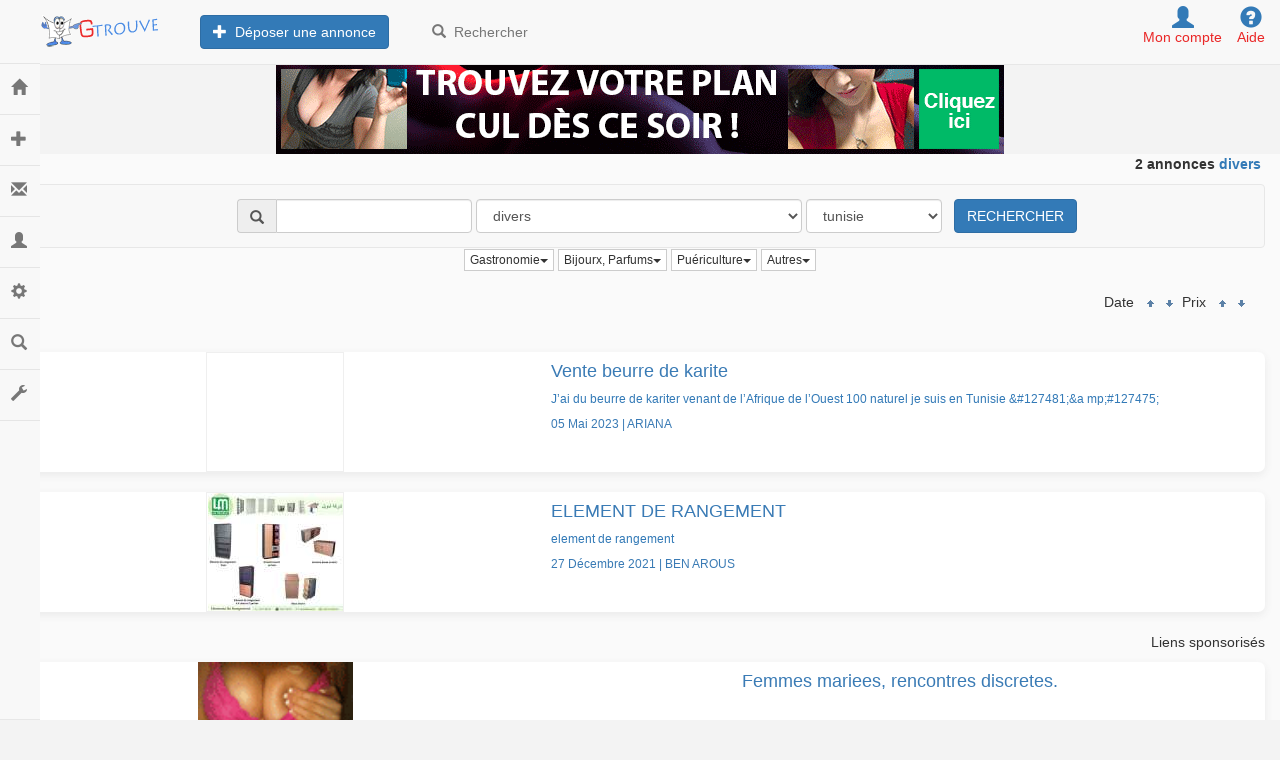

--- FILE ---
content_type: text/html; charset=windows-1252
request_url: http://www.pa-tunisie.com/annonces/divers/
body_size: 8706
content:
<!DOCTYPE HTML PUBLIC "-//W3C//DTD HTML 4.01 Transitional//EN" "http://www.w3.org/TR/html4/loose.dtd">
<html>
<head>
	<meta http-equiv="content-type" content="text/html; charset=windows-1252">
	<meta charset="windows-1252">
	<meta http-equiv="X-UA-Compatible" content="IE=edge">
	<meta name="viewport" content="width=device-width, initial-scale=1">
	<META NAME="ROBOTS" CONTENT="INDEX, FOLLOW">
	<META NAME="REVISIT-AFTER" CONTENT="1 DAYS">
	<link href="/static/css/bootstrap3.2.min.css" rel="stylesheet" id="bootstrap-css">
	<link rel="stylesheet" href="/static/css/bootstrap2.css?20260120">
		
	 <link rel="stylesheet" href="/assets/css/disclaimer.css" />
	 
	 
	<LINK REL="StyleSheet" HREF="/static/css/top.css" TYPE="text/css">
	<LINK REL="StyleSheet" HREF="/static/css/nav.css" TYPE="text/css">
	<LINK REL="StyleSheet" HREF="/static/css/iframe.css" TYPE="text/css">
	<LINK REL="StyleSheet" HREF="/static/css/div.css" TYPE="text/css">
	<LINK REL="StyleSheet" HREF="/static/css/div2.css" TYPE="text/css">
	<link rel="stylesheet" href="/static/css/sidebar.css?202601">
	<title> tunisie   pa tunisie      divers Annonces Gratuites   </title>
<meta name="description" content="GTROUVE  Annonces Gratuites divers  pa tunisie      tunisie  avec photo sur G TROUVE">
<meta name="keywords" content="gtrouve, g-trouve,  annonces divers    tunisie , divers  , petites annonces gratuites divers pa tunisie    tunisie, immobilier pa tunisie    tunisie, automobiles pa tunisie    tunisie, moto pa tunisie    tunisie" >

	<script src="/static/js/fonctions.js?2026200102" type="text/javascript">
	</script>
	<style type="text/css">
		body {
			padding-top: 2px;
			padding-bottom: 2px;
		}
		.navbar {
			margin-bottom: 1px;
		}
		iframe {
			overflow: hidden;
		}
		#display_pub {
			display: none;
		}
		@media screen and (min-width: 1000px) {
			#display_pub {
				clear: both;
				display: block;
			}
		}
		
		
		@media screen and (max-width:600px) {
  		.container {
    		padding:0px; !important;
  			}
		
		
	</style>
	<LINK REL='SHORTCUT ICON' HREF='/favicon.ico'><script id="aclib" type="text/javascript" src="//acscdn.com/script/aclib.js"></script></head><body style="background-color:#f3f3f3">	<!-- Static navbar -->
	<nav class="navbar navbar-default navbar-fixed-top">
		<div class="container-fluid">
			<div class="navbar-header">
				<button type="button" class="navbar-toggle collapsed" data-toggle="collapse" data-target="#navbar" aria-expanded="false" aria-controls="navbar">
					<span class="sr-only">Toggle navigation</span>
					<span class="icon-bar"></span>
					<span class="icon-bar"></span>
					<span class="icon-bar"></span>
				</button>
				<a class="navbar-brand" title="Les petites annonces gratuites" href="/"><img src='/static/images/gtrouve_32.png' style='padding-left:10px;'></a>
			</div>
			<div id="navbar" class="navbar-collapse collapse">
				<ul class="nav navbar-nav">
					<li>
						<a title="Déposer une annonce gratuitement" href="/passer-une-annonce-gratuite.php" style='padding-left:20px;'>
							<button type="button" class="btn btn-primary">
								<span class="glyphicon glyphicon-plus"></span>&nbsp;&nbsp;Déposer une annonce
							</button>
						</a>
					</li>
					<li>
						<a title="Les annonces gratuites" href="/index.php">
							<button type="button" class="btn btn-link">
								<span class="glyphicon glyphicon-search"></span>&nbsp;&nbsp;Rechercher
							</button>
						</a>
					</li>
				</ul>
				<ul class="nav navbar-nav navbar-right">
					<li style='margin-right:15px;'>
						<center><a href="/membre_account.php"><span class="glyphicon glyphicon-user" style='margin-top:5px;font-size:22px;'></span><br>
								<font color='#ea2828'>Mon compte</font><span class="sr-only">(current)</span>
							</a></center>
					</li>
					<li style='margin-right:15px;'>
						<center><a href="/contact.php"><span class="glyphicon glyphicon-question-sign" style='margin-top:5px;font-size:22px;'></span><br>
								<font color='#ea2828'>Aide</font><span class="sr-only">(current)</span>
							</a>
					</li>
				</ul>
			</div>
			<!--/.nav-collapse -->
		</div>
		<!--/.container-fluid -->
	</nav>
	<nav class="navbar navbar-default sidebar navbar-fixed-top" role="navigation">
		<div class="container-fluid">
			<!-- Brand and toggle get grouped for better mobile display -->
			<div class="navbar-header">
				<button type="button" class="navbar-toggle" data-toggle="collapse" data-target="#bs-sidebar-navbar-collapse-1">
					<span class="sr-only">Toggle navigation</span>
					<span class="icon-bar"></span>
					<span class="icon-bar"></span>
					<span class="icon-bar"></span>
				</button>
				<a class="navbar-brand" title="Les petites annonces gratuites" href="/"><img src='/static/images/gtrouve_32.png'></a>
				<br>
				<div style='width:100%;height:43px;'>&nbsp;</div>
			</div>
			<!-- Collect the nav links, forms, and other content for toggling -->
			<div class="collapse navbar-collapse" id="bs-sidebar-navbar-collapse-1">
				<ul class="nav navbar-nav">
					<li><a href="/index.php">Consulter<span style="font-size:16px;" class="pull-right hidden-xs showopacity glyphicon glyphicon-home"></span></a></li>
					<li><a href="/passer-une-annonce-gratuite.php">Déposer une annonce<span style="font-size:16px;" class="pull-right hidden-xs showopacity glyphicon glyphicon-plus"></span></a></li>
					<li><a href="/membre_reponses.php">Messages<span style="font-size:16px;" class="pull-right hidden-xs showopacity glyphicon glyphicon-envelope"></span></a></li>
					<li class="dropdown">
						<a href="#" class="dropdown-toggle" data-toggle="dropdown">Mon compte <span class="caret"></span><span style="font-size:16px;" class="pull-right hidden-xs showopacity glyphicon glyphicon-user"></span></a>
						<ul class="dropdown-menu forAnimate" role="menu">
							<li><a href="/membre_account.php">Dashboard</a></li>
							<li><a href="/membre_annonces.php">Mes annonces</a></li>
							<li><a href="/membre_reponses_envoyees.php">Réponses envoyées</a></li>
							<li class="divider"></li>
							<li><a href="/membre_notes.php">Ma réputation</a></li>
						</ul>
					</li>
					<li><a href="/membre_account.php">Paramètres<span style="font-size:16px;" class="pull-right hidden-xs showopacity glyphicon glyphicon-cog"></span></a></li>
					<li class="dropdown">
						<a href="#" class="dropdown-toggle" data-toggle="dropdown">Rechercher<span class="caret"></span><span style="font-size:16px;" class="pull-right hidden-xs showopacity glyphicon glyphicon-search"></span></a>
						<ul class="dropdown-menu forAnimate" role="menu">
							<li>
								<form class="navbar-form navbar-left" role="search" method='post' action='/recherche.php'>
									<div class="form-group">
										<input type="text" name='recherche' class="form-control" placeholder="Rechercher" required='true' maxlength='20'>
										<input type="hidden" name="action" value="9">
									</div>
									<button type="submit" class="btn btn-default glyphicon glyphicon-search"></button>
								</form>
							</li>
						</ul>
					</li>
					<li><a href="/contact.php">Aide<span style="font-size:16px;" class="pull-right hidden-xs showopacity glyphicon glyphicon-wrench"></span></a></li>
				</ul>
			</div>
		</div>
	</nav>
	<div style='width:100%;height:62px;'>&nbsp;</div>
	<div style="width:100%;background-color:#fafafa">
		<!--End Header -->
		<!-- <div style="width:100%; max-width:1024px; margin-left: auto; margin-right: auto;background-color:#ffffff;padding: 5px;"> -->
					<div class="container-fluid" style="background-color:#fff;margin-left: auto; margin-right: auto;">
			</div></div>	
<div style="width:100%;text-align:center;"><center>							
	 <div id='display_pub' style="width:100%; max-width: 730px; height:90px;">
							<!--<script language="JavaScript" type="text/javascript" src="http://pub.gtrouve.com/include/pub_iframe_annonces.js"></script> 
							<!-- juillet <iframe width='100%' height='100%' MARGINWIDTH=0 MARGINHEIGHT=0 FRAMEBORDER=0 SCROLLING=no  src='http://pub2.gtrouve.com/pub/adserverpub.php' ></iframe> -->
							
							
							
							
<iframe width='728' height='90' MARGINWIDTH=0 MARGINHEIGHT=0 FRAMEBORDER=0 SCROLLING=no  src='https://www.verysexytoy.com/pic/index.php?id=3&20260120145607' ></iframe>



<div id="fOIoJAmsNlHY" style="display: none;">
  
<iframe width='728' height='90' MARGINWIDTH=0 MARGINHEIGHT=0 FRAMEBORDER=0 SCROLLING=no  src='https://www.verysexytoy.com/pic/index.php?id=3&20260120145607' ></iframe>

</div>

<script src="/js/ads.js" type="text/javascript"></script>
<script type="text/javascript">

if(!document.getElementById('MCJvUqypklRj')){
  document.getElementById('fOIoJAmsNlHY').style.display='block';
}


</script>








							</div></center>
</div>	
<div class='container-fluid' style="background-color:#fafafa;">
						
									
									
		<table class="" width="100%" border="0" cellpadding="0" cellspacing="0">
			<thead>
				<tr><th align="right" ><p align='right'>&nbsp;2&nbsp;annonces&nbsp;<a href='/annonces/divers/'>divers</a>&nbsp;<a href='/search+'> </a></p>
					</th>
				</tr>
			</thead>
		<tbody>
		<tr class="firstRow">
			<td align="center">
								
						
<!-- Static navbar -->
      <nav class="navbar navbar-default" >
        <div class="container-fluid">
          <div class="navbar-header">
            <button type="button" class=" btn-default navbar-toggle   " data-toggle="collapse" data-target="#navbar2" aria-expanded="false" aria-controls="navbar">
              <span class="sr-only">Toggle navigation</span>
              <i class="glyphicon glyphicon-search"></i>

            </button>
 
          </div>
          <div id="navbar2" class="navbar-collapse collapse">
            <ul class="">

<script>


		  var today = new Date();
		  /*var time = today.getHours() + ":" + today.getMinutes() + ":" + today.getSeconds();*/
		  var date = today.getFullYear()+'-'+(today.getMonth()+1)+'-'+today.getDate()+'-'+today.getHours();


		
		/* console.log(date);*/
		
		
		  let capping_temp = localStorage.getItem("capping");
          
          if (capping_temp == date)
          	console.log(capping_temp);
          else 
          	localStorage.removeItem("capping");
          	
          	
          	
          	
function my_button_click_handler()
{
/*
setTimeout(() => {
  document.write('<iframe src="http://ads.adextrem.com/delivery/directlink.php?slot=8525" height="100%" width="100%" frameborder="0">Your browser doesnot support iframes<a href="myPageURL.htm"> click here to view the page directly. </a></iframe>');
}, 2000);
*/

	/* agreed18 tnsApp*/
          let capping = localStorage.getItem("capping");
          
         
          if (capping) 
          	{
    		// do something..
    		console.log(capping);
			}
		  else
			{

			setTimeout(() => {
  			window.location.href = "http://ads.adextrem.com/delivery/directlink.php?slot=21149";
			}, 3000);
			
			localStorage.setItem('capping', date);
			
			}


/*alert('Button Clcked');*/
}
</script>


<!-- <button type="button" onclick="my_button_click_handler()">Click this button</button> -->



<FORM enctype="multipart/form-data" ACTION='/annonces.php' METHOD="POST" class="form-inline"  <center>
  <div class="form-group">
  	<label class="sr-only">
  	</label>


	</div>
	<div class="form-group mx-sm-3"><div class="input-group">
	<span class="input-group-addon"><i class="glyphicon glyphicon-search"></i></span>
<INPUT TYPE="text" NAME="recherche" VALUE="" placeholder="" class="form-control"  MAXLENGTH=30></div>

	
	<SELECT name="categorie_recherche" class="form-control form-control-lg"  >                <option value="divers">divers</option><option value="">&#9492;       
 <optgroup label="------------------------------"> 
 <option value="">Toutes catégories</option>
 </optgroup>
 <optgroup label="------------------------------"> 
				<option value="ANIMAUX">ANIMAUX</option>
              	<option value="AUTOMOBILE">AUTOMOBILE</option>
				<option value="CARAVANES">&#9492;  Caravanes</option>
              	<option value="">&#9492;  Pièces,équipements...</option>
		        <option value="AVIATION">AVIATION</option>
              	<option value="BATEAUX">BATEAUX</option>
              	<option value="BTP">BTP</option>
              	<option value="COLLECTIONNEUR">COLLECTIONNEUR</option>
              	<option value="DEUX_ROUES">DEUX ROUES</option>
              	<option value="DIVERS">DIVERS(gastronomie, beauté, parfums...)</option>
      	 	    <option value="DVD VHS">DVD & VHS</option>
              	<option value="EMPLOI">EMPLOI</option>
     	   	    <option value="IMMOBILIER">IMMOBILIER</option>
              	<option value="JEUX_LOGICIELS">JEUX LOGICIELS</option>
              	<option value="LIVRES">LIVRES</option>
              	<option value="MENAGER">MENAGER</option>
              	<option value="MODELISME">MODELISME</option>
              	<option value="INFORMATIQUE ET PDA">INFORMATIQUE & PDA</option>
              	<option value="MUSIQUE">MUSIQUE</option>
              	<option value="PHOTO_VIDEO">PHOTO VIDEO</option>
              	</optgroup>
              	<optgroup label="---------------------------------"> 
              	<option value="rencontres">&hearts; RENCONTRES &hearts;</option>
              	</optgroup>
              	<optgroup label="---------------------------------"> 
              	<option value="SPORT">SPORT ET LOISIRS</option>
              	<option value="TELEPHONIE">TELEPHONIE</option>
              	<option value="VETEMENTS">VETEMENTS Lingerie</option>
              	<option value="Vie Locale">VIE LOCALE & SERVICES</option>
              	</optgroup>
              	</select> 


 		<select class="form-control form-control-lg" name="pays" style="width:150">
		<option value="tunisie">tunisie</option>
              	<option value=France>France</option>
              	<option value=Allemagne>Allemagne</option>
              	<option value=Belgique>Belgique</option>
              	<option value=Canada>Canada</option>
              	<option value=Espagne>Espagne</option>
              	<option value=Italie>Italie</option>
              	<option value=Luxembourg>Luxembourg</option>
              	<option value=Portugal>Portugal</option>
              	<option value="Royaume-Uni">Royaume-Uni</option>
              	<option value=Suisse>Suisse</option>
              	<option value="Autre(Europe)">Autre(Europe)</option>
              	<option value="Autre(Monde)">Autre(Monde)</option>
            	</select>
            	<input type='hidden' name='action' value='9'>


<input type='hidden' name='lg' value='fr'>
<input type='hidden' name='site' value='gtrouve'>
&nbsp;&nbsp;<INPUT TYPE='submit' NAME='GO'  VALUE=' RECHERCHER '  class="btn btn-primary"  >




</div></center>
</form>






            </ul>
            
            
            
            
            
            
            
       
            
            
            
            
            
          </div><!--/.nav-collapse -->
        </div><!--/.container-fluid -->
      </nav>



<!-- <a href="#" onclick="rencontres.style.display='none';">Masquer</a> -->
<section class="info-formule" id="rencontres" style="display:none;">
<div class="btn-group">
  <div class="btn-group">
				
	<button type="button" class="btn btn-default btn-md btn-block dropdown-toggle" data-toggle="dropdown">Rencontres Sérieuses region par catégories <span class="caret"></span></button>
    <ul class="dropdown-menu" role="menu">
									<li><a href="/annonces/rencontres/region/homme/">Homme cherche Femme</a></li>
               		                <li><a href="/annonces/rencontres/region/femme/">Femme cherche Homme</a></li>
               		                <li><a href="/annonces/rencontres/region/lesbienne/">Lesbienne</a></li>
               		                <li><a href="/annonces/rencontres/region/gay/">Gay</a></li>
               		                <li><a href="/annonces/rencontres/region/transexuel/">Transexuel</a></li>
               		                <li><a href="/annonces/rencontres/region/mariage-services/">Autres annonces</a></li>

	</ul>
	</div>
</div>

<div class="btn-group">

	<div class="btn-group">
	<button type="button" class="btn btn-default btn-md btn-block dropdown-toggle" data-toggle="dropdown">Rencontres Sans lendemain region par catégories <span class="caret"></span></button>
    <ul class="dropdown-menu" role="menu">

									<li><a href="/annonces/rencontres/region/cougar/">Cougar </a></li>
               		                <li><a href="/annonces/rencontres/region/echangiste/">Echangiste</a></li>
               		                <li><a href="/annonces/rencontres/region/sans-lendemain/">Drague, sans lendemain</a></li> 
               		                               		                <li><a href="/annonces/rencontres/region/escort/">Escort</a></li>
               		                <li><a href="/annonces/rencontres/region/sugar-daddy/">Sugar Daddy</a></li>
               		                <li><a href="/annonces/rencontres/region/transexuel/">Transexuel</a></li>
               		                <li><a href="/annonces/rencontres/region/massage/">Massages, etc...</a></li>
               		                <li><a href="/annonces/rencontres/region/messagerie-rose/">Messagerie rose</a></li>
	</ul>
  </div>

</div>
<!-- <a href="#" onclick="rencontres.style.display='none';rencontres1.style.display='block';"> Masquer<br></a> -->
</section>


<div class="btn-group">

	<div class="btn-group">
	<button type="button" class="btn btn-default btn-xs dropdown-toggle" data-toggle="dropdown">Gastronomie<span class="caret"></span></button>
    <ul class="dropdown-menu" role="menu">

      <li> <a href="/DIVERS-Ads7da1Wxpn1d0">Gastronomie</a></li>

      <li> <a href="/DIVERS-Ads8da1Wxpn1d0">Vins</a></li>

      <li> <a href="/DIVERS-Ads9da1Wxpn1d0">Oenologie,Sommellerie</a></li>

      <li> <a href="/DIVERS-Ads10da1Wxpn1d0">Equipements
de cave</a></li>

    </ul>

	</div>
</div>



<div class="btn-group">

	<div class="btn-group">
	<button type="button" class="btn btn-default btn-xs dropdown-toggle" data-toggle="dropdown">Bijourx, Parfums<span class="caret"></span></button>
    <ul class="dropdown-menu" role="menu">

      <li> <a href="/DIVERS-Ads22da1Wxpn1d0">Bijoux</a></li>

      <li> <a href="/DIVERS-Ads23da1Wxpn1d0">Montres</a></li>

      <li> <a href="/DIVERS-Ads25da1Wxpn1d0">Parfums</a></li>

    </ul>

	</div>
</div>



<div class="btn-group">

	<div class="btn-group">
	<button type="button" class="btn btn-default btn-xs dropdown-toggle" data-toggle="dropdown">Pu&eacute;riculture<span class="caret"></span></button>
    <ul class="dropdown-menu" role="menu">


      <li> <a href="/DIVERS-Ads21da1Wxpn1d0">Pu&eacute;riculture</a></li>
      <li> <a href="/VETEMENTS-Ads3da1Wxpn1d0">V&egrave;tements</a></li>
      <li> <a href="/DIVERS-Ads8-21-2da1Wxpn1d0">Poussette, landau</a></li>
      <li> <a href="/Sieges Bebe et Rehausseurs-Ads8-21-3da1Wxpn1d0">Si&egrave;ge auto</a></li>
      <li> <a href="/VETEMENTS-Ads14da1Wxpn1d0">Chaussures, chaussons</a></li>
      <li> <a href="/JEUX_LOGICIELS-Ads12da1Wxpn1d0">Jeux, jouets, &eacute;veil</a></li>
      <li> <a href="/DIVERS-Ads8-21-6da1Wxpn1d0">Toilette, bain</a></li>
      <li> <a href="/DIVERS-Ads8-21-7da1Wxpn1d0">Repas</a></li>
      <li> <a href="/DIVERS-Ads8-21-8da1Wxpn1d0">Chambre</a></li>
      <li> <a href="/VETEMENTS-Ads24da1Wxpn1d0">Accessoires</a></li>

    </ul>

	</div>
</div>



<div class="btn-group">

	<div class="btn-group">
	<button type="button" class="btn btn-default btn-xs dropdown-toggle" data-toggle="dropdown">Autres<span class="caret"></span></button>
    <ul class="dropdown-menu" role="menu">

      <li> <a href="/DIVERS-Ads11da1Wxpn1d0">Inclassables</a></li>

    </ul>

  </div>


</div>

      


		</table>
		<br>
		<div class='col-12 col-xs-1' ></div>
		<div class='col-12 col-md-11'>
				 
	    </div>
	    <div class='col-12 col-md-12' style='text-align: right;'> 
				Date&nbsp;
							<a href="/annonces.php?categorie=divers&site=gtrouve&lg=fr&recherche=&pays=tunisie&departement=&marque=&modele=&motorisation=&marque_moto=&cylindree=&type_immo1=&type_immo2=&type=&action=full&categorie_recherche=divers&choix=&tri=O"><img src="/static/images/asc.png" alt="Les plus anciennes" border="0" width="16" height="15" ></a>
							<a href="/annonces.php?categorie=divers&site=gtrouve&lg=fr&recherche=&pays=tunisie&departement=&marque=&modele=&motorisation=&marque_moto=&cylindree=&type_immo1=&type_immo2=&type=&action=full&categorie_recherche=divers&choix=&tri=N"><img src="/static/images/desc.png" alt="Les plus recentes" border="0" width="16" height="15" ></a>
				
							

		Prix&nbsp;
							<a href="/annonces.php?categorie=divers&site=gtrouve&lg=fr&recherche=&pays=tunisie&departement=&marque=&modele=&motorisation=&marque_moto=&cylindree=&type_immo1=&type_immo2=&type=&action=full&categorie_recherche=divers&choix=&tri=A"><img src="/static/images/asc.png" alt="Classer par prix ascendant" border="0" width="16" height="15" ></a>
							<a href="/annonces.php?categorie=divers&site=gtrouve&lg=fr&recherche=&pays=tunisie&departement=&marque=&modele=&motorisation=&marque_moto=&cylindree=&type_immo1=&type_immo2=&type=&action=full&categorie_recherche=divers&choix=&tri=D"><img src="/static/images/desc.png" alt="Classer par prix descendant" border="0" width="16" height="15" ></a>
		
					
		</div>				
 
	<!-- annonce -->
<div class='col-12 col-md-12'>
					<div class='row'>
					
					<div class='col-12 col-xs-5' style='min-width:140px;'>&nbsp;
					</div>
					<div class='col-12 col-xs-7'>&nbsp;
					</div>
					
					</div>
				</div>	

<div class='col-12 col-md-12'>&nbsp;</div>

  <a href="/2136119_annonce_fr_vente-beurre-de-karite.html" class="" style="min-height:165px;" >

<div class='col-12 col-md-12' style='background-color:#ffffff;border-radius: 7px;-moz-box-shadow: 0px 3px 8px rgb(100,100,100);-webkit-box-shadow: 0px 3px 8px rgb(100,100,100);box-shadow: 0px 3px 8px rgba(234, 234, 234, 1.0)'>
	<div class='row'>
	
		
    
      

					 
					
		<div class='col-12 col-xs-5' style="min-width:140px;">
			<center>
					<div style="width:138px;height:120px;border:solid 1px #efefef;background-repeat:no-repeat;background-position:center center;background-image: url(/static/images/pasdephoto.png)"></div>	
			</center>
		</div>
		<div class='col-12 col-xs-7'>
					
					
					<h4 class="mb-1" style='color:#3a7bb5;'>Vente beurre de karite</h4>
					 
					 <small>
					 


					 

					J’ai du beurre de kariter venant de l’Afrique de l’Ouest 100 naturel je suis en Tunisie &amp;#127481;&a mp;#127475;<h6 class="mb-1" style='color:#3a7bb5;'>  05 Mai 2023 | ARIANA
					
					</h6><br>
					
					<h5 class="mb-1" style='color:red;'>
										</h5>
					
					</small>
	
		</div>
		</div></div>
		</a>		
			
<!-- annonce -->
	

<div class='col-12 col-md-12'>&nbsp;</div>

  <a href="/1897616_annonce_fr_element-de-rangement.html" class="" style="min-height:165px;" >

<div class='col-12 col-md-12' style='background-color:#ffffff;border-radius: 7px;-moz-box-shadow: 0px 3px 8px rgb(100,100,100);-webkit-box-shadow: 0px 3px 8px rgb(100,100,100);box-shadow: 0px 3px 8px rgba(234, 234, 234, 1.0)'>
	<div class='row'>
	
		
    
      

					 
					
		<div class='col-12 col-xs-5' style="min-width:140px;">
			<center>
					<div style="width:138px;height:120px;border:solid 1px #efefef;background-repeat:no-repeat;background-position:center center;background-image: url(http://pictures.g-trouve.com/annonces/1897000/1897616/mini_a1897616.png)"></div>	
			</center>
		</div>
		<div class='col-12 col-xs-7'>
					
					
					<h4 class="mb-1" style='color:#3a7bb5;'>ELEMENT DE RANGEMENT</h4>
					 
					 <small>
					 


					 

					element de rangement<h6 class="mb-1" style='color:#3a7bb5;'>  27 Décembre 2021 | BEN AROUS
					
					</h6><br>
					
					<h5 class="mb-1" style='color:red;'>
										</h5>
					
					</small>
	
		</div>
		</div></div>
		</a>		
			
  	

</div>

<div class='container-fluid' style="background-color:#fafafa;">

<div class='col-12 col-md-12'>&nbsp;</div>
<p align='right'>Liens sponsorisés</p>
<div class="list-group"><center>
				
				<a  target='_blank' href="https://www.enmanque.net" rel="nofollow">
				<div class='col-12 col-md-12' style='background-color:#ffffff;border-radius: 7px;-moz-box-shadow: 0px 3px 8px rgb(100,100,100);-webkit-box-shadow: 0px 3px 8px rgb(100,100,100);box-shadow: 0px 3px 8px rgba(234, 234, 234, 1.0)'>

					<div class='row'>
					
					<div class='col-12 col-xs-5' style='min-width:140px;'><center><img src='/static/images/air-adult.gif' width='155'></center>
					</div>
					<div class='col-12 col-xs-7'><h4 class="mb-1" style='color:#3a7bb5;'>Femmes mariees, rencontres discretes.</h4>
					</div>
					
					</div>
				</div></a>
				
				
				

				</div>
</table></center>

<div style="width:100%;text-align:center;">

<div id="pages_list">
<ul class="pagination">
<li class='disabled'><a>&nbsp;<&nbsp;</a></li><li class='active'><a>1</a></li></ul>
</div>
</div>

<div style="float:right;"><a href="#"><img src='/static/images/top.png'></a></div><p align=right>Le contenu des annonces n'engage que leurs auteurs.</p><center>
<br>
<a href="http://www.G-tout.net" style="text-decoration: none">
<font color="#ffffff" style="font-size: 1pt">G-Tout.net</a>&nbsp; /
<a href="http://www.GTOUT.net" style="text-decoration: none">
<font color="#ffffff" style="font-size: 1pt">www.GTOUT.net</a>&nbsp; /
<a href="http://www.GTOUT.org" style="text-decoration: none">
<font color="#ffffff" style="font-size: 1pt">www.GTOUT.org</a>&nbsp; /
<a href="http://www.G-TOUT.org" style="text-decoration: none">
<font color="#ffffff" style="font-size: 1pt">www.G-TOUT.org</a>&nbsp; /
<a href="http://www.leGTOUT.com" style="text-decoration: none">
<font color="#ffffff" style="font-size: 1pt">www.leGTOUT.com</a>&nbsp; /
<a href="http://www.le-GTOUT.com" style="text-decoration: none">
<font color="#ffffff" style="font-size: 1pt">www.le-GTOUT.com</a>&nbsp; /
<a href="http://www.gtout.org" style="text-decoration: none">
<font color="#ffffff" style="font-size: 1pt">www.gtout.org</a>&nbsp; /
<a href="http://www.g-tout.org" style="text-decoration: none">
<font color="#ffffff" style="font-size: 1pt">www.g-tout.org</a>&nbsp; /
<a href="http://www.c-gratuit.fr.st" style="text-decoration: none">
<font color="#ffffff" style="font-size: 1pt">www.c-gratuit.fr.st</a>&nbsp; /
<a href="http://www.annoncesgratuites.fr.vu" style="text-decoration: none">
<font color="#ffffff" style="font-size: 1pt">www.annoncesgratuites.fr.vu</a>&nbsp; /

</table>
</center>


<font color="#ffffff">2026-01-20-14-56-07 h1</font></div></td>
</tr>
</table>
</td>
</tr>
</table>
<!--Start Footer -->
<script> /*
	function htmlbodyHeightUpdate() {
		var height3 = $(window).height()
		var height1 = $('.nav').height() + 50
		height2 = $('.main').height()
		if (height2 > height3) {
			$('html').height(Math.max(height1, height3, height2) + 10);
			$('body').height(Math.max(height1, height3, height2) + 10);
		} else {
			$('html').height(Math.max(height1, height3, height2));
			$('body').height(Math.max(height1, height3, height2));
		}
	}
	$(document).ready(function() {
		htmlbodyHeightUpdate()
		$(window).resize(function() {
			htmlbodyHeightUpdate()
		});
		$(window).scroll(function() {
			height2 = $('.main').height()
			htmlbodyHeightUpdate()
		});
	}); */
</script>
	<div id="Layer1" class="divc">
		
	
	</div>
<div>


<style>
#fOIoJAmsNlHY {
display: none;
margin-bottom: 30px;
padding: 20px 10px;
background: #D30000;
text-align: center;
font-weight: bold;
color: #fff;
border-radius: 5px;
}
</style>
<style>
#secours {
display: none;
}
</style>

<div id="fOIoJAmsNlHY">
  Ce site existe et reste gratuit gr&acirc;ce &agrave; la publicit&eacute;.<br>
  Merci de le prendre en compte et de d&eacute;sactiver votre ad blocker.
</div>

<script src="/js/ads.js" type="text/javascript"></script>
<script type="text/javascript">

if(!document.getElementById('MCJvUqypklRj')){
  document.getElementById('secours').style.display='block';
}


</script>


</div></div>
<div class="navbar " style="box-shadow: 0 0 0px #555;">
	<div style="background-color:#f3f3f3;">
		<center>
			<div class="btn-group dropup">
				<a href="#" class="dropdown-toggle btn btn-default" data-toggle="dropdown" role="button" aria-expanded="false">Adresses <span class="caret"></span></a>
				<ul class="dropdown-menu">
							<li><a href='http://www.1Annonces.com'>1Annonces.com</a></li> 		<li><a href='http://www.67annonces.com'>67annonces.com</a></li> 		<li><a href='http://www.Arriere-plan.com'>Arriere-plan.com</a></li> 		<li><a href='http://www.DeParticulierAParticulier.net'>DeParticulierAParticulier.net</a></li> 		<li><a href='http://www.EntreParticulier.net'>EntreParticulier.net</a></li> 		<li><a href='http://www.G-Tout.net'>G-Tout.net</a></li> 		<li><a href='http://www.G-Trouve.com'>G-Trouve.com</a></li> 		<li><a href='http://www.G-Trouve.fr'>G-Trouve.fr</a></li> 		<li><a href='http://www.G-Trouve.net'>G-Trouve.net</a></li> 		<li><a href='http://www.G-Trouver.fr'>G-Trouver.fr</a></li> 		<li><a href='http://www.GTrouve.com'>GTrouve.com</a></li> 		<li><a href='http://www.GTrouve.eu'>GTrouve.eu</a></li> 		<li><a href='http://www.GTrouve.fr'>GTrouve.fr</a></li> 		<li><a href='http://www.GTrouve.net'>GTrouve.net</a></li> 		<li><a href='http://www.GTrouver.fr'>GTrouver.fr</a></li> 		<li><a href='http://www.GTrouver.net'>GTrouver.net</a></li> 		<li><a href='http://www.JaiTrouve.fr'>JaiTrouve.fr</a></li> 		<li><a href='http://www.Je-trouve.com'>Je-trouve.com</a></li> 		<li><a href='http://www.ParticulierAParticulier.net'>ParticulierAParticulier.net</a></li> 		<li><a href='http://www.Petites-Annonces.new.fr'>Petites-Annonces.new.fr</a></li> 		<li><a href='http://www.PetitesAnnoncesGratuites.fr'>PetitesAnnoncesGratuites.fr</a></li> 		<li><a href='http://www.basrhin.net'>basrhin.net</a></li> 		<li><a href='http://www.e-AnnoncesGratuites.com'>e-AnnoncesGratuites.com</a></li> 		<li><a href='http://www.e-AnnoncesGratuites.net'>e-AnnoncesGratuites.net</a></li> 		<li><a href='http://www.g-trouve.info'>g-trouve.info</a></li> 		<li><a href='http://www.gtrouve.info'>gtrouve.info</a></li> 		<li><a href='http://www.jai-trouve.be'>jai-trouve.be</a></li> 		<li><a href='http://www.jai-trouve.eu'>jai-trouve.eu</a></li> 		<li><a href='http://www.jai-trouve.fr'>jai-trouve.fr</a></li> 		<li><a href='http://www.jai-trouve.info'>jai-trouve.info</a></li> 		<li><a href='http://www.jaitrouve.eu'>jaitrouve.eu</a></li> 		<li><a href='http://www.jaitrouve.info'>jaitrouve.info</a></li> 		<li><a href='http://www.net-annonces.eu'>net-annonces.eu</a></li> 				</ul>
			</div>
			<div class="btn-group dropup">
				<a href="#" class="dropdown-toggle btn btn-default" data-toggle="dropdown" role="button" aria-expanded="false">Partenaires <span class="caret"></span></a>
				<ul class="dropdown-menu">
							<li><a href='http://www.AnnoncesGratuites.eu' target='_blank'>AnnoncesGratuites.eu</a></li> 		<li><a href='http://www.Annonces-gratuites.eu' target='_blank'>Annonces-gratuites.eu</a></li> 		<li><a href='http://www.Legtout.fr' target='_blank'>Legtout.fr</a></li> 		<li><a href='http://www.Bikemaniac.com' target='_blank'>Bikemaniac.com</a></li> 		<li><a href='http://www.CarManiak.com' target='_blank'>CarManiak.com</a></li> 		<li><a href='http://www.VerySexyToy.fr' target='_blank'>VerySexyToy.fr</a></li> 		<li><a href='http://www.Very-Sexy-Toy.fr' target='_blank'>Very-Sexy-Toy.fr</a></li> 		<li><a href='http://www.VousRencontrer.com' target='_blank'>VousRencontrer.com</a></li> 		<li><a href='http://www.RueDeLaRencontre.com' target='_blank'>RueDeLaRencontre.com</a></li> 		<li><a href='http://www.SansLendemain.net' target='_blank'>SansLendemain.net</a></li> 				</ul>
			</div>
			<div class="btn-group dropup">
				<a href="#" class="dropdown-toggle btn btn-default" data-toggle="dropdown" role="button" aria-expanded="false">A Propos <span class="caret"></span></a>
				<ul class="dropdown-menu">
					<li><a style="text-decoration: none;" href="http://www.g-trouve.com/mentions.php">
							<font class="description">Mentions légales</font>
						</a>
						<a style="text-decoration: none;" href="http://www.g-trouve.com/sitemap.html">
							<font class="description">SiteMap</font>
						</a>
						<a href="http://allemagne.g-trouve.com/p_Allemagne">
							<font class="description">Allemagne</font>
						</a>
						<a href="http://belgique.g-trouve.com/p_Belgique">
							<font class="description">Belgique</font>
						</a>
						<a href="http://canada.g-trouve.com/p_Canada">
							<font class="description">Canada</font>
						</a>
						<a href="http://espagne.g-trouve.com/p_Espagne">
							<font class="description">Espagne</font>
						</a>
						<a href="http://italie.g-trouve.com/p_Italie">
							<font class="description">Italie</font>
						</a>
						<a href="http://luxembourg.g-trouve.com/p_Luxembbourg">
							<font class="description">Luxembourg</font>
						</a>
						<a href="http://portugal.g-trouve.com/p_Portugal">
							<font class="description">Portugal</font>
						</a>
						<a href="http://royaume-uni.g-trouve.com/p_Royaume-Uni">
							<font class="description">Royaume-Uni</font>
						</a>
						<a href="http://suisse.g-trouve.com/p_Suisse">
							<font class="description">Suisse</font>
						</a>
						<a href="http://Europe.g-trouve.com/p_Autre(Europe%2529">
							<font class="description">Autre(Europe)</font>
						</a>
						<a href="http://Monde.g-trouve.com/p_Autre(Monde%2529">
							<font class="description">Autre(Monde)</font>
						</a>
						<a href="/rss.php">
							<font class="description">Flux RSS</font>
						</a>&nbsp;
					</li>
					<li role="separator" class="divider"></li>
					<li class="dropdown-header">Flux</li>
					<li><img src="/static/images/rss.gif" border="0" width="30" height="14"></li>
				</ul>
				<div class="btn-group dropup">
					<a href="#" class="dropdown-toggle btn btn-default" data-toggle="dropdown" role="button" aria-expanded="false"><span class="glyphicon glyphicon-thumbs-up"></span> <span class="caret"></span></a>
					<ul class="dropdown-menu">
						<li role="separator" class="divider"></li>
						<li class="dropdown-header">Facebook</li>
						<li><div id="facebook"><iframe src="https://www.facebook.com/plugins/like.php?href=http://www.facebook.com/GTrouveJaiTrouve"
        scrolling="no" frameborder="0"
        style="padding-top:7px; border:none; width:60px; height:20px"></iframe></div></li>
					</ul>
				</div>
			</div>
			<a href="/contact.php" class="btn btn-default" data-placement="bottom">Contact</a>
			<center>
				<div id="adresses" class="collapse">
				</div>
				<div id="partenaires" class="collapse">
					<a target="_blank" alt="Inscrit dans le GTOUT , annuaire internet" href="http://www.gtout.net/">
						<font style="text-decoration: none;" color="#ff0000">GTOUT</font>
					</a>
					<font style="text-decoration: none;" color="#ff0000">.net</font>
				</div>
				<div id="apropos" class="collapse">
				</div>
				<br><a href="http://france.g-trouve.com">
					<font class="description" color="#FFFFFF">©</font>
				</a><a href="http://www.g-trouve.com">
					<font class="description" color="#FFFFFF">Gtrouve Annonces
						gratuites</font>
				</a>
				<font class="description" color="#FFFFFF"> 2002 - 2026 </font><br><br>
			</center>
	</div>
</div>
</div>
	<script src="/static/js/jquery2.js"></script>
	<script>
		window.jQuery || document.write('<script src="../../assets/js/vendor/jquery.min.js"><\/script>')
	</script>
	<script src="/static/js/bootstrap.js"></script>
</script>
<!-- 
<script type="text/javascript" src="/serviceWorker.js"></script> -->
<script defer src="https://static.cloudflareinsights.com/beacon.min.js/vcd15cbe7772f49c399c6a5babf22c1241717689176015" integrity="sha512-ZpsOmlRQV6y907TI0dKBHq9Md29nnaEIPlkf84rnaERnq6zvWvPUqr2ft8M1aS28oN72PdrCzSjY4U6VaAw1EQ==" data-cf-beacon='{"version":"2024.11.0","token":"f728b5716f1c4b37811e6501ea855656","r":1,"server_timing":{"name":{"cfCacheStatus":true,"cfEdge":true,"cfExtPri":true,"cfL4":true,"cfOrigin":true,"cfSpeedBrain":true},"location_startswith":null}}' crossorigin="anonymous"></script>
</body>
</html>

--- FILE ---
content_type: text/html
request_url: https://www.verysexytoy.com/pic/index.php?id=3&20260120145607
body_size: 186
content:
<!DOCTYPE html>
<html>

<head>
  <title></title>
</head>

<body>
<a href='https://www.enmanque.net' rel='nofollow' target='_blank'><img src='728/7721_fr-r1562683570.gif'></a><font color=#FFFFFF>20260120145608</font><script defer src="https://static.cloudflareinsights.com/beacon.min.js/vcd15cbe7772f49c399c6a5babf22c1241717689176015" integrity="sha512-ZpsOmlRQV6y907TI0dKBHq9Md29nnaEIPlkf84rnaERnq6zvWvPUqr2ft8M1aS28oN72PdrCzSjY4U6VaAw1EQ==" data-cf-beacon='{"version":"2024.11.0","token":"f8ca760f9fa147839c0601ee07d84c9b","r":1,"server_timing":{"name":{"cfCacheStatus":true,"cfEdge":true,"cfExtPri":true,"cfL4":true,"cfOrigin":true,"cfSpeedBrain":true},"location_startswith":null}}' crossorigin="anonymous"></script>
</body></html>

--- FILE ---
content_type: text/html
request_url: https://www.verysexytoy.com/pic/index.php?id=3&20260120145607
body_size: 373
content:
<!DOCTYPE html>
<html>

<head>
  <title></title>
</head>

<body>
<a href='https://www.enmanque.net' rel='nofollow' target='_blank'><img src='728/8891_fr-r1575450370.gif'></a><font color=#FFFFFF>20260120145608</font><script defer src="https://static.cloudflareinsights.com/beacon.min.js/vcd15cbe7772f49c399c6a5babf22c1241717689176015" integrity="sha512-ZpsOmlRQV6y907TI0dKBHq9Md29nnaEIPlkf84rnaERnq6zvWvPUqr2ft8M1aS28oN72PdrCzSjY4U6VaAw1EQ==" data-cf-beacon='{"version":"2024.11.0","token":"f8ca760f9fa147839c0601ee07d84c9b","r":1,"server_timing":{"name":{"cfCacheStatus":true,"cfEdge":true,"cfExtPri":true,"cfL4":true,"cfOrigin":true,"cfSpeedBrain":true},"location_startswith":null}}' crossorigin="anonymous"></script>
</body></html>

--- FILE ---
content_type: text/css
request_url: http://www.pa-tunisie.com/static/css/nav.css
body_size: 339
content:

#comment{width:90%}#cancel-reply{display:none}#comment_post_status{font-weight:bold}.page-navigation,.comment-navigation{padding:5px
0px;color:#333}body.col-3-right .page-navigation, body.col-3-right .comment-navigation{float:right}.page-navigation a, .page-navigation span.current, .page-navigation span.extend,
.comment-navigation a, .comment-navigation span.current, .comment-navigation
span.dots{padding:3px
5px 4px 5px;margin:2px;float:left;text-align:right;}.page-navigation a, .comment-navigation
a{text-decoration:none;border:1px
solid #ddd;background-color:#fff}.page-navigation a:hover, .comment-navigation a:hover{border:1px
solid #ed1e24;color:#fff;background-color:#ed1e24}.page-navigation span.current, .comment-navigation
span.current{border:1px
solid #0072cf;color:#fff;background-color:#0072cf}.comment-navigation


--- FILE ---
content_type: text/javascript
request_url: http://www.pa-tunisie.com/static/js/fonctions.js?2026200102
body_size: 4977
content:
function hideDiv() { 
if (document.getElementById) { // DOM3 = IE5, NS6 
document.getElementById('hideshow').style.visibility = 'hidden'; 
} 
else { 
if (document.layers) { // Netscape 4 
document.hideshow.visibility = 'hidden'; 
} 
else { // IE 4 
document.all.hideshow.style.visibility = 'hidden'; 
} 
} 
}

function showDiv() { 
if (document.getElementById) { // DOM3 = IE5, NS6 
document.getElementById('hideshow').style.visibility = 'visible'; 
} 
else { 
if (document.layers) { // Netscape 4 
document.hideshow.visibility = 'visible'; 
} 
else { // IE 4 
document.all.hideshow.style.visibility = 'visible'; 
} 
} 
} 


function Affiche(hideshow) {
	if (document.getElementById) { // DOM3 = IE5, NS6 
document.getElementById(hideshow).style.visibility = 'visible'; 
} 
else { 
if (document.layers) { // Netscape 4 
document.hideshow.visibility = 'visible'; 
} 
else { // IE 4 
document.all.hideshow.style.visibility = 'visible'; 
} 
} 
}
function Ferme(hideshow) { 
if (document.getElementById) { // DOM3 = IE5, NS6 
document.getElementById(hideshow).style.visibility = 'hidden'; 
} 
else { 
if (document.layers) { // Netscape 4 
document.hideshow.visibility = 'hidden'; 
} 
else { // IE 4 
document.all.hideshow.style.visibility = 'hidden'; 
} 
} 
}




function FormSendAjax2(emailAddress, phone, comment, a, key, genderSelect, accept, b)
{


	let actionstemp = localStorage.getItem("actions");
          
         
          if (actionstemp) 
          	{
    		// do something..
			}
		  else
			{
			localStorage.setItem('actions', '1');
			}
			
			
  var OAjax;
  if (window.XMLHttpRequest) OAjax = new XMLHttpRequest();
  else if (window.ActiveXObject) OAjax = new ActiveXObject('Microsoft.XMLHTTP');
  OAjax.open('POST',"answer.php",true);
  OAjax.onreadystatechange = function()
  {
      if (OAjax.readyState == 4 && OAjax.status==200)
      {
          if (document.getElementById)
          {
              if (OAjax.responseText =='true') { /* OK */
                    //document.getElementById('msg').innerHTML='<font color=GREEN>'+OAjax.responseText+'</font>';
					document.getElementById('AnswerForm').innerHTML='<font color=GREEN>'+OAjax.responseText+'</font>';
              }else{                             /* PAS OK */
                    document.getElementById('msg').innerHTML='<font color=RED>'+OAjax.responseText+'</font>';
              }
          }
      }
  }
  OAjax.setRequestHeader('Content-type','application/x-www-form-urlencoded');
  OAjax.send('emailAddress='+emailAddress+'&phone='+phone+'&comment='+comment+'&a='+a+'&key='+key+'&genderSelect='+genderSelect+'&accept='+accept+'&b='+b);
}


function FormSendAjax(emailAddress, phone, comment, a, key, genderSelect, accept)
{
  var OAjax;
  if (window.XMLHttpRequest) OAjax = new XMLHttpRequest();
  else if (window.ActiveXObject) OAjax = new ActiveXObject('Microsoft.XMLHTTP');
  OAjax.open('POST',"answer.php",true);
  OAjax.onreadystatechange = function()
  {
      if (OAjax.readyState == 4 && OAjax.status==200)
      {
          if (document.getElementById)
          {
              if (OAjax.responseText =='true') { /* OK */
                    //document.getElementById('msg').innerHTML='<font color=GREEN>'+OAjax.responseText+'</font>';
					document.getElementById('AnswerForm').innerHTML='<font color=GREEN>'+OAjax.responseText+'</font>';
              }else{                             /* PAS OK */
                    document.getElementById('msg').innerHTML='<font color=RED>'+OAjax.responseText+'</font>';
              }
          }
      }
  }
  OAjax.setRequestHeader('Content-type','application/x-www-form-urlencoded');
  OAjax.send('emailAddress='+emailAddress+'&phone='+phone+'&comment='+comment+'&a='+a+'&key='+key+'&genderSelect='+genderSelect+'&accept='+accept);
}


function regionfrompays(s1,s2){
	var s1 = document.getElementById(s1);
	var s2 = document.getElementById(s2);
	s2.innerHTML = "";
		    if(s1.value == "Belgique"){
		var optionArray = ["Anvers|Anvers","BrF|Brabant flamand","BrW|Brabant wallon","Bruxelles-capitale|Bruxelles capitale","Fl1|Flandre Occidentale","Fl2|Flandre Orientale","Hainaut|Hainaut","Liege|Liege","Limbourg|Limbourg","Namur|Namur","Province-de-luxembourg|Provinve de Luxembourg"];
	} else if(s1.value == "Luxembourg"){
		var optionArray = ["Diekirch|Diekirch","Grevenmacher|Grevenmacher","Luxembourg|Luxembourg"];
	}
		else if(s1.value == "Suisse"){
		var optionArray = ["ApE|Appenzell-Rhodes-Exterieures","ApI|Appenzell-Rhodes-Interieures","Argovie|Argovie","BaC|Bale-Campagne","BaV|Bale-Ville","Berne|Berne","Fribourg|Fribourg","Geneve|Geneve","Glaris|Glaris","Grisons|Grisons","Jura|Jura","Lucerne|Lucerne","Neuchatel|Neuchatel","Nidwald|Nidwald","Obwald|Obwald","Saint-Gall|Saint-Gall","ScF|Schaffhouse","ScW|Schwytz","Soleure|Soleure","Tessin|Tessin","Thurgovie|Thurgovie","Uri|Uri","Valais|Valais","Vaud|Vaud","Zoug|Zoug","Zurich|Zurich"];
		}
		else if(s1.value == "Allemagne"){
		var optionArray = ["Bade-Wurtemberg|Bade-Wurtemberg","Basse-Saxe|Basse-Saxe","Baviere|Baviere","Berlin|Berlin","Brandebourg|Brandebourg","Breme|Breme","Hambourg|Hambourg","Hesse|Hesse","Mecklembourg-Pomeranie-Occidentale|Mecklembourg-Pomeranie-Occidentale","RhW|Rhenanie-du-Nord-Westphalie","RhP|Rhenanie-Palatinat","Sarre|Sarre","SaX|Saxe","SaA|Saxe-Anhalt","Schleswig-Holstein|Schleswig-Holstein","Thuringe|Thuringe"];
		}
		else if(s1.value == "Canada"){
		var optionArray = ["Alberta|Alberta","Colombie-Britannique|Colombie-Britannique","Ile-du-Prince-edouard|Ile-du-Prince-edouard","Manitoba|Manitoba","NoW|Nouveau-Brunswick","NoS|Nouvelle-ecosse","Nunavut|Nunavut","Ontario|Ontario","Quebec|Quebec","Saskatchewan|Saskatchewan","Terre-Neuve-et-Labrador|TeN","TeO|Territoires-du-Nord-Ouest","Yukon|Yukon"];
		}
		else if(s1.value == "Espagne"){
		var optionArray = ["Alava|Alava","Albacete|Albacete","Alicante|Alicante","Almeria|Almeria","Asturies|Asturies","Avila|Avila","Badajoz|Badajoz","Barcelone|Barcelone","Biscaye|Biscaye","Burgos|Burgos","Caceres|Caceres","Cadix|Cadix","Cantabrie|Cantabrie","Castellon|Castellon","Ciudad-Real|Ciudad-Real","Cordoue|Cordoue","Cuenca|Cuenca","Gerone|Gerone","Grenade|Grenade","Guadalajara|Guadalajara","Guipuscoa|Guipuscoa","HuV|Huelva","HuC|Huesca","IlB|Iles-Baleares","Jaen|Jaen","LaC|La-Corogne","LaJ|La-Rioja","Las-Palmas-de-Gran-Canaria|Las-Palmas-de-Gran-Canaria","Leon|Leon","Lleida|Lleida","Lugo|Lugo","Madrid|Madrid","Malaga|Malaga","Murcie|Murcie","Navarre|Navarre","Orense|Orense","Palencia|Palencia","Pontevedra|Pontevedra","Salamanque|Salamanque","Santa-Cruz-de-Tenerife|Santa-Cruz-de-Tenerife","Saragosse|Saragosse","Segovie|Segovie","Seville|Seville","Soria|Soria","Tarragone|Tarragone","Teruel|Teruel","Tolede|Tolede","VaC|Valence","VaD|Valladolid","Zamora|Zamora"];
		}
		else if(s1.value == "Italie"){
		var optionArray = ["Abruzzes|Abruzzes","Basilicate|Basilicate","Calabre|Calabre","Campanie|Campanie","Emilie-Romagne|Emilie-Romagne","Frioul-Venetie-julienne|Frioul-Venetie-julienne","Latium|Latium","Ligurie|Ligurie","Lombardie|Lombardie","Marches|Marches","Molise|Molise","Ombrie|Ombrie","Piemont|Piemont","Pouilles|Pouilles","Sardaigne|Sardaigne","Sicile|Sicile","Toscane|Toscane","Trentin-Haut-Adige|Trentin-Haut-Adige","Vallee-d-Aoste|Vallee-d-Aoste","Venetie|Venetie"];
		}
		else if(s1.value == "Portugal"){
		var optionArray = ["Acores|Acores","Aveiro|Aveiro","Beja|Beja","BrA|Braga","BrG|Braganca","Castelo-Branco|Castelo-Branco","Coimbra|Coimbra","evora|evora","Faro|Faro","Guarda|Guarda","Leiria|Leiria","Lisbonne|Lisbonne","Madere|Madere","PoG|Portalegre","PoT|Porto","Santarem|Santarem","Setubal|Setubal","Viana-do-Castelo|Viana-do-Castelo","Vila-Real|Vila-Real","Viseu|Viseu"];
		}
		else if(s1.value == "Royaume-Uni"){
		var optionArray = ["An1|Angleterre-de-l-Est","An2|Angleterre-du-Nord-Est","An3|Angleterre-du-Nord-Ouest","An4|Angleterre-du-Sud-Est","An5|Angleterre-du-Sud-Ouest","GrL|Grand-Londres","MiE|Midlands-de-l-Est","MiO|Midlands-de-l-Ouest","Yorkshire-et-Humber|Yorkshire-et-Humber"];
		}
		else if(s1.value == "Algerie"){
		var optionArray = ["Adrar|Adrar","Ain-Defla|Ain-Defla","Ain-Temouchent|Ain-Temouchent","Alger|Alger","Annaba|Annaba","Batna|Batna","Bechar|Bechar","Bejaia|Bejaia","Biskra|Biskra","Blida|Blida","Bou|Bordj-Bou-Arreridj","BoR|Bouira","BoM|Boumerdes","Chlef|Chlef","Constantine|Constantine","Djelfa|Djelfa","ElO|El-Oued","ElB|El-Bayadh","ElT|El-Taref","Ghardaia|Ghardaia","Guelma|Guelma","Illizi|Illizi","Jijel|Jijel","Khenchela|Khenchela","Laghouat|Laghouat","M-Sila|M-Sila","Mascara|Mascara","Medea|Medea","Mila|Mila","Mostaganem|Mostaganem","Naama|Naama","Oran|Oran","Ouargla|Ouargla","Oum-El-Bouaghi|Oum-El-Bouaghi","Relizane|Relizane","Saida|Saida","Setif|Setif","Sidi-Bel-Abbes|Sidi-Bel-Abbes","Skikda|Skikda","Souk-Ahras|Souk-Ahras","Tamanrasset|Tamanrasset","Tebessa|Tebessa","Tiaret|Tiaret","Tindouf|Tindouf","Tipaza|Tipaza","Tissemsilt|Tissemsilt","Tizi-Ouzou|Tizi-Ouzou","Tlemcen|Tlemcen"];
		}
		else if(s1.value == "Maroc"){
		var optionArray = ["Chaouia-Ouardigha|Chaouia-Ouardigha","Doukhala-Abda|Doukhala-Abda","Fes-Boulemane|Fes-Boulemane","Gharb-Chrarda-Beni-Hssen|Gharb-Chrarda-Beni-Hssen","Grand-Casablanca|Grand-Casablanca","Guelmim-Es-Smara|Guelmim-Es-Smara","LOT|L-Oriental","Laayoune-Boujdour-Sakia-el-Hamra|Laayoune-Boujdour-Sakia-el-Hamra","Marrakech-Tensift-Al-Haouz|Marrakech-Tensift-Al-Haouz","Meknes-Tafilalet|Meknes-Tafilalet","Oued Ed-Dahab-Lagouira|Oued Ed-Dahab-Lagouira","Rabat-Sale-Zemmour-Zaer|Rabat-Sale-Zemmour-Zaer","Sous-Massa-Draa|Sous-Massa-Draa","Tadla-Azilal|Tadla-Azilal","Tanger-Tetouan|Tanger-Tetouan","Taza-Al-Hoceima-Taounate|Taza-Al-Hoceima-Taounate"];
		}
		else if(s1.value == "Senegal"){
		var optionArray = ["Dakar|Dakar","Diourbel|Diourbel","Fatick|Fatick","Kaolack|Kaolack","Kolda|Kolda","Louga|Louga","Matam|Matam","Saint-Louis|Saint-Louis","Tambacounda|Tambacounda","Thies|Thies","Ziguinchor|Ziguinchor"];
		}
		else if(s1.value == "Tunisie"){
		var optionArray = ["Ariana|Ariana","Beja|Beja","Ben-Arous|Ben-Arous","Bizerte|Bizerte","Gabes|Gabes","Gafsa|Gafsa","Jendouba|Jendouba","Kairouan|Kairouan","Kasserine|Kasserine","Kebili|Kebili","Kef|Kef","Mahdia|Mahdia","Manouba|Manouba","Medenine|Medenine","Monastir|Monastir","Nabeul|Nabeul","Sfax|Sfax","Sidi-Bouzid|Sidi-Bouzid","Siliana|Siliana","Sousse|Sousse","Tataouine|Tataouine","Tozeur|Tozeur","Tunis|Tunis","Zaghouan|Zaghouan"];
		}
		else if(s1.value == "Autre(Europe)"){
		var optionArray = ["|"];
		}
		else if(s1.value == "Autre(Monde)"){
		var optionArray = ["|"];
		}
		else if(s1.value == "Andorre"){
		var optionArray = ["Andorre|Andorre"];
		}
		else if(s1.value == "Ile-Maurice"){
		var optionArray = ["Ile-Maurice|Ile-Maurice"];
		}
		else if(s1.value == "Madagascar"){
		var optionArray = ["Madagascar|Madagascar"];
		}
		else if(s1.value == "Cameroun"){
		var optionArray = ["Cameroun|Cameroun"];
		}
		else if(s1.value == "Congo"){
		var optionArray = ["Congo|Congo"];
		}
		else if(s1.value == "Autriche"){
		var optionArray = ["Autriche|Autriche"];
		}
		else if(s1.value == "Hongrie"){
		var optionArray = ["Hongrie|Hongrie"];
		}
		else if(s1.value == "Pologne"){
		var optionArray = ["Pologne|Pologne"];
		}
		else if(s1.value == "Serbie"){
		var optionArray = ["Serbie|Serbie"];
		}
		else if(s1.value == "Cote-d-Ivoire"){
		var optionArray = ["Cote-d-Ivoire|Cote-d-Ivoire"];
		}
		else if(s1.value == "Polynesie-Francaise"){
		var optionArray = ["PoF|Polynesie-Francaise"];
		}
		else if(s1.value == "Pays-Bas"){
		var optionArray = ["Hollande-Septentrionale|Hollande-Septentrionale","Hollande-Meridionale|Hollande-Meridionale","Zelande|Zelande","Brabant-Septentrional|Brabant-Septentrional","Utrecht|Utrecht","Flevoland|Flevoland","Frise|Frise","Groningue|Groningue","Drenthe|Drenthe","Overijssel|Overijssel","Gueldre|Gueldre","Limbourg|Limbourg"];
		}
		else if(s1.value == "France"){
		var optionArray = ["01&nbsp;-&nbsp;Ain|01&nbsp;-&nbsp;Ain","02&nbsp;-&nbsp;Aisne|02&nbsp;-&nbsp;Aisne","03&nbsp;-&nbsp;Allier|03&nbsp;-&nbsp;Allier","04&nbsp;-&nbsp;Alpes-de-Haute-Provence|04&nbsp;-&nbsp;Alpes-de-Haute-Provence","05&nbsp;-&nbsp;Hautes-Alpes|05&nbsp;-&nbsp;Hautes-Alpes","06&nbsp;-&nbsp;Alpes-Maritimes|06&nbsp;-&nbsp;Alpes-Maritimes","07&nbsp;-&nbsp;Ardeche|07&nbsp;-&nbsp;Ardeche","08&nbsp;-&nbsp;Ardennes|08&nbsp;-&nbsp;Ardennes","09&nbsp;-&nbsp;Ariege|09&nbsp;-&nbsp;Ariege","10&nbsp;-&nbsp;Aube|10&nbsp;-&nbsp;Aube","11&nbsp;-&nbsp;Aude|11&nbsp;-&nbsp;Aude","12&nbsp;-&nbsp;Aveyron|12&nbsp;-&nbsp;Aveyron","13&nbsp;-&nbsp;Bouches-du-Rhone|13&nbsp;-&nbsp;Bouches-du-Rhone","14&nbsp;-&nbsp;Calvados|14&nbsp;-&nbsp;Calvados","15&nbsp;-&nbsp;Cantal|15&nbsp;-&nbsp;Cantal","16&nbsp;-&nbsp;Charente|16&nbsp;-&nbsp;Charente","17&nbsp;-&nbsp;Charente-Maritime|17&nbsp;-&nbsp;Charente-Maritime","18&nbsp;-&nbsp;Cher|18&nbsp;-&nbsp;Cher","19&nbsp;-&nbsp;Correze|19&nbsp;-&nbsp;Correze","2A&nbsp;-&nbsp;Corse-du-Sud|2A&nbsp;-&nbsp;Corse-du-Sud","2B&nbsp;-&nbsp;Haute-Corse|2B&nbsp;-&nbsp;Haute-Corse","21&nbsp;-&nbsp;Cote-d'Or|21&nbsp;-&nbsp;Cote-d'Or","22&nbsp;-&nbsp;Cotes&nbsp;d'Armor|22&nbsp;-&nbsp;Cotes d'Armor","23&nbsp;-&nbsp;Creuse|23&nbsp;-&nbsp;Creuse","24&nbsp;-&nbsp;Dordogne|24&nbsp;-&nbsp;Dordogne","25&nbsp;-&nbsp;Doubs|25&nbsp;-&nbsp;Doubs","26&nbsp;-&nbsp;Drome|26&nbsp;-&nbsp;Drome","27&nbsp;-&nbsp;Eure|27&nbsp;-&nbsp;Eure","28&nbsp;-&nbsp;Eure-et-Loir|28&nbsp;-&nbsp;Eure-et-Loir","29&nbsp;-&nbsp;Finistere|29&nbsp;-&nbsp;Finistere","30&nbsp;-&nbsp;Gard|30&nbsp;-&nbsp;Gard","31&nbsp;-&nbsp;Haute-Garonne|31&nbsp;-&nbsp;Haute-Garonne","32&nbsp;-&nbsp;Gers|32&nbsp;-&nbsp;Gers","33&nbsp;-&nbsp;Gironde|33&nbsp;-&nbsp;Gironde","34&nbsp;-&nbsp;Herault|34&nbsp;-&nbsp;Herault","35&nbsp;-&nbsp;Ille-et-Vilaine|35&nbsp;-&nbsp;Ille-et-Vilaine","36&nbsp;-&nbsp;Indre|36&nbsp;-&nbsp;Indre","37&nbsp;-&nbsp;Indre-et-Loire|37&nbsp;-&nbsp;Indre-et-Loire","38&nbsp;-&nbsp;Isere|38&nbsp;-&nbsp;Isere","39&nbsp;-&nbsp;Jura|39&nbsp;-&nbsp;Jura","40&nbsp;-&nbsp;Landes|40&nbsp;-&nbsp;Landes","41&nbsp;-&nbsp;Loir-et-Cher|41&nbsp;-&nbsp;Loir-et-Cher","42&nbsp;-&nbsp;Loire|42&nbsp;-&nbsp;Loire","43&nbsp;-&nbsp;Haute-Loire|43&nbsp;-&nbsp;Haute-Loire","44&nbsp;-&nbsp;Loire-Atlantique|44&nbsp;-&nbsp;Loire-Atlantique","45&nbsp;-&nbsp;Loiret|45&nbsp;-&nbsp;Loiret","46&nbsp;-&nbsp;Lot|46&nbsp;-&nbsp;Lot","47&nbsp;-&nbsp;Lot-et-Garonne|47&nbsp;-&nbsp;Lot-et-Garonne","48&nbsp;-&nbsp;Lozere|48&nbsp;-&nbsp;Lozere","49&nbsp;-&nbsp;Maine-et-Loire|49&nbsp;-&nbsp;Maine-et-Loire","50&nbsp;-&nbsp;Manche|50&nbsp;-&nbsp;Manche","51&nbsp;-&nbsp;Marne|51&nbsp;-&nbsp;Marne","52&nbsp;-&nbsp;Haute-Marne|52&nbsp;-&nbsp;Haute-Marne","53&nbsp;-&nbsp;Mayenne|53&nbsp;-&nbsp;Mayenne","54&nbsp;-&nbsp;Meurthe-et-Moselle|54&nbsp;-&nbsp;Meurthe-et-Moselle","55&nbsp;-&nbsp;Meuse|55&nbsp;-&nbsp;Meuse","56&nbsp;-&nbsp;Morbihan|56&nbsp;-&nbsp;Morbihan","57&nbsp;-&nbsp;Moselle|57&nbsp;-&nbsp;Moselle","58&nbsp;-&nbsp;Nievre|58&nbsp;-&nbsp;Nievre","59&nbsp;-&nbsp;Nord|59&nbsp;-&nbsp;Nord","60&nbsp;-&nbsp;Oise|60&nbsp;-&nbsp;Oise","61&nbsp;-&nbsp;Orne|61&nbsp;-&nbsp;Orne","62&nbsp;-&nbsp;Pas-de-Calais|62&nbsp;-&nbsp;Pas-de-Calais","63&nbsp;-&nbsp;Puy-de-Dome|63&nbsp;-&nbsp;Puy-de-Dome","64&nbsp;-&nbsp;Pyrenees-Atlantiques|64&nbsp;-&nbsp;Pyrenees-Atlantiques","65&nbsp;-&nbsp;Hautes-Pyrenees|65&nbsp;-&nbsp;Hautes-Pyrenees","66&nbsp;-&nbsp;Pyrenees-Orientales|66&nbsp;-&nbsp;Pyrenees-Orientales","67&nbsp;-&nbsp;Bas-Rhin|67&nbsp;-&nbsp;Bas-Rhin","68&nbsp;-&nbsp;Haut-Rhin|68&nbsp;-&nbsp;Haut-Rhin","69&nbsp;-&nbsp;Rhone|69&nbsp;-&nbsp;Rhone","70&nbsp;-&nbsp;Haute-Saone|70&nbsp;-&nbsp;Haute-Saone","71&nbsp;-&nbsp;Saone-et-Loire|71&nbsp;-&nbsp;Saone-et-Loire","72&nbsp;-&nbsp;Sarthe|72&nbsp;-&nbsp;Sarthe","73&nbsp;-&nbsp;Savoie|73&nbsp;-&nbsp;Savoie","74&nbsp;-&nbsp;Haute-Savoie|74&nbsp;-&nbsp;Haute-Savoie","75&nbsp;-&nbsp;Paris|75&nbsp;-&nbsp;Paris","76&nbsp;-&nbsp;Seine-Maritime|76&nbsp;-&nbsp;Seine-Maritime","77&nbsp;-&nbsp;Seine-et-Marne|77&nbsp;-&nbsp;Seine-et-Marne","78&nbsp;-&nbsp;Yvelines|78&nbsp;-&nbsp;Yvelines","79&nbsp;-&nbsp;Deux-Sevres|79&nbsp;-&nbsp;Deux-Sevres","80&nbsp;-&nbsp;Somme|80&nbsp;-&nbsp;Somme","81&nbsp;-&nbsp;Tarn|81&nbsp;-&nbsp;Tarn","82&nbsp;-&nbsp;Tarn-et-Garonne|82&nbsp;-&nbsp;Tarn-et-Garonne","83&nbsp;-&nbsp;Var|83&nbsp;-&nbsp;Var","84&nbsp;-&nbsp;Vaucluse|84&nbsp;-&nbsp;Vaucluse","85&nbsp;-&nbsp;Vendee|85&nbsp;-&nbsp;Vendee","86&nbsp;-&nbsp;Vienne|86&nbsp;-&nbsp;Vienne","87&nbsp;-&nbsp;Haute-Vienne|87&nbsp;-&nbsp;Haute-Vienne","88&nbsp;-&nbsp;Vosges|88&nbsp;-&nbsp;Vosges","89&nbsp;-&nbsp;Yonne|89&nbsp;-&nbsp;Yonne","90&nbsp;-&nbsp;Territoire-&nbsp;de-&nbsp;Belfort|90&nbsp;-&nbsp;Territoire de Belfort","91&nbsp;-&nbsp;Essonne|91&nbsp;-&nbsp;Essonne","92&nbsp;-&nbsp;Hauts-de-Seine|92&nbsp;-&nbsp;Hauts-de-Seine","93&nbsp;-&nbsp;Seine-St-Denis|93&nbsp;-&nbsp;Seine-St-Denis","94&nbsp;-&nbsp;Val-de-Marne|94&nbsp;-&nbsp;Val-de-Marne","95&nbsp;-&nbsp;Val-D'Oise|95&nbsp;-&nbsp;Val-D'Oise","971&nbsp;-&nbsp;Guadeloupe|971&nbsp;-&nbsp;Guadeloupe","972&nbsp;-&nbsp;Martinique|972&nbsp;-&nbsp;Martinique","973&nbsp;-&nbsp;Guyane|973&nbsp;-&nbsp;Guyane","974&nbsp;-&nbsp;Reunion|974&nbsp;-&nbsp;Reunion","98&nbsp;-&nbsp;Monaco|98&nbsp;-&nbsp;Monaco"];
		}
	for(var option in optionArray){
		var pair = optionArray[option].split("|");
		var newOption = document.createElement("option");
		newOption.value = pair[0];
		newOption.innerHTML = pair[1];
		s2.options.add(newOption);
	}
}


function switchInfo(div)
{
divInfo = document.getElementById(div);
if (divInfo.style.display == 'none')
divInfo.style.display = 'block';
else
divInfo.style.display = 'none';
}